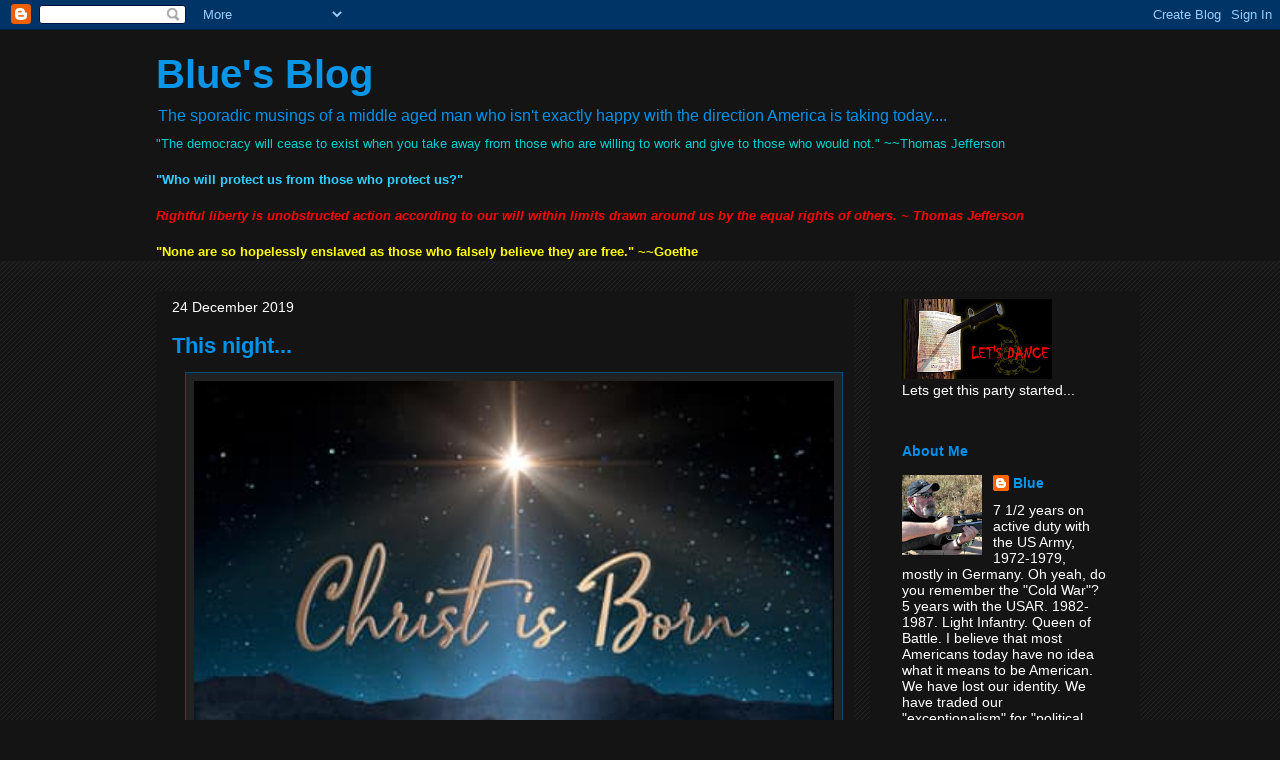

--- FILE ---
content_type: text/html; charset=UTF-8
request_url: https://elevenbravotwenty.blogspot.com/b/stats?style=BLACK_TRANSPARENT&timeRange=ALL_TIME&token=APq4FmC0lZBywpaxC0NG-RAqm6W7yCHOVKoyp8XLv7QwHJSUY6g57SyGrPzdTx13cZxccLNGAF425rkYMyzxWj2C_y0kvnnKpw
body_size: -15
content:
{"total":3523791,"sparklineOptions":{"backgroundColor":{"fillOpacity":0.1,"fill":"#000000"},"series":[{"areaOpacity":0.3,"color":"#202020"}]},"sparklineData":[[0,9],[1,11],[2,12],[3,14],[4,11],[5,12],[6,12],[7,8],[8,15],[9,12],[10,12],[11,6],[12,15],[13,16],[14,17],[15,21],[16,26],[17,37],[18,32],[19,99],[20,41],[21,24],[22,17],[23,44],[24,58],[25,29],[26,38],[27,100],[28,61],[29,3]],"nextTickMs":60000}